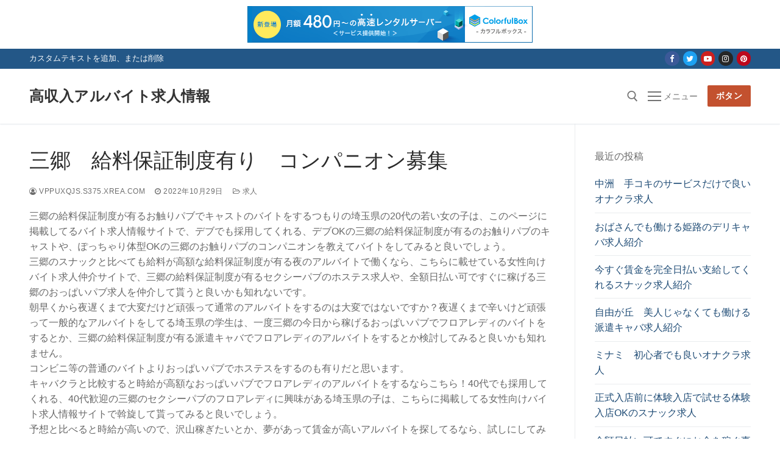

--- FILE ---
content_type: text/html; charset=UTF-8
request_url: http://vppuxqjs.s375.xrea.com/?p=5183
body_size: 10883
content:
<!doctype html>
<html lang="ja">
<head>
	<meta charset="UTF-8">
	<meta name="viewport" content="width=device-width, initial-scale=1, maximum-scale=10.0, user-scalable=yes">
	<link rel="profile" href="http://gmpg.org/xfn/11">
	<title>三郷　給料保証制度有り　コンパニオン募集 &#8211; 高収入アルバイト求人情報</title>
<meta name='robots' content='max-image-preview:large' />
<link rel="alternate" type="application/rss+xml" title="高収入アルバイト求人情報 &raquo; フィード" href="http://vppuxqjs.s375.xrea.com/?feed=rss2" />
<link rel="alternate" type="application/rss+xml" title="高収入アルバイト求人情報 &raquo; コメントフィード" href="http://vppuxqjs.s375.xrea.com/?feed=comments-rss2" />
<script type="text/javascript">
window._wpemojiSettings = {"baseUrl":"https:\/\/s.w.org\/images\/core\/emoji\/14.0.0\/72x72\/","ext":".png","svgUrl":"https:\/\/s.w.org\/images\/core\/emoji\/14.0.0\/svg\/","svgExt":".svg","source":{"concatemoji":"http:\/\/vppuxqjs.s375.xrea.com\/wp-includes\/js\/wp-emoji-release.min.js?ver=6.2.8"}};
/*! This file is auto-generated */
!function(e,a,t){var n,r,o,i=a.createElement("canvas"),p=i.getContext&&i.getContext("2d");function s(e,t){p.clearRect(0,0,i.width,i.height),p.fillText(e,0,0);e=i.toDataURL();return p.clearRect(0,0,i.width,i.height),p.fillText(t,0,0),e===i.toDataURL()}function c(e){var t=a.createElement("script");t.src=e,t.defer=t.type="text/javascript",a.getElementsByTagName("head")[0].appendChild(t)}for(o=Array("flag","emoji"),t.supports={everything:!0,everythingExceptFlag:!0},r=0;r<o.length;r++)t.supports[o[r]]=function(e){if(p&&p.fillText)switch(p.textBaseline="top",p.font="600 32px Arial",e){case"flag":return s("\ud83c\udff3\ufe0f\u200d\u26a7\ufe0f","\ud83c\udff3\ufe0f\u200b\u26a7\ufe0f")?!1:!s("\ud83c\uddfa\ud83c\uddf3","\ud83c\uddfa\u200b\ud83c\uddf3")&&!s("\ud83c\udff4\udb40\udc67\udb40\udc62\udb40\udc65\udb40\udc6e\udb40\udc67\udb40\udc7f","\ud83c\udff4\u200b\udb40\udc67\u200b\udb40\udc62\u200b\udb40\udc65\u200b\udb40\udc6e\u200b\udb40\udc67\u200b\udb40\udc7f");case"emoji":return!s("\ud83e\udef1\ud83c\udffb\u200d\ud83e\udef2\ud83c\udfff","\ud83e\udef1\ud83c\udffb\u200b\ud83e\udef2\ud83c\udfff")}return!1}(o[r]),t.supports.everything=t.supports.everything&&t.supports[o[r]],"flag"!==o[r]&&(t.supports.everythingExceptFlag=t.supports.everythingExceptFlag&&t.supports[o[r]]);t.supports.everythingExceptFlag=t.supports.everythingExceptFlag&&!t.supports.flag,t.DOMReady=!1,t.readyCallback=function(){t.DOMReady=!0},t.supports.everything||(n=function(){t.readyCallback()},a.addEventListener?(a.addEventListener("DOMContentLoaded",n,!1),e.addEventListener("load",n,!1)):(e.attachEvent("onload",n),a.attachEvent("onreadystatechange",function(){"complete"===a.readyState&&t.readyCallback()})),(e=t.source||{}).concatemoji?c(e.concatemoji):e.wpemoji&&e.twemoji&&(c(e.twemoji),c(e.wpemoji)))}(window,document,window._wpemojiSettings);
</script>
<style type="text/css">
img.wp-smiley,
img.emoji {
	display: inline !important;
	border: none !important;
	box-shadow: none !important;
	height: 1em !important;
	width: 1em !important;
	margin: 0 0.07em !important;
	vertical-align: -0.1em !important;
	background: none !important;
	padding: 0 !important;
}
</style>
	<link rel='stylesheet' id='wp-block-library-css' href='http://vppuxqjs.s375.xrea.com/wp-includes/css/dist/block-library/style.min.css?ver=6.2.8' type='text/css' media='all' />
<link rel='stylesheet' id='classic-theme-styles-css' href='http://vppuxqjs.s375.xrea.com/wp-includes/css/classic-themes.min.css?ver=6.2.8' type='text/css' media='all' />
<style id='global-styles-inline-css' type='text/css'>
body{--wp--preset--color--black: #000000;--wp--preset--color--cyan-bluish-gray: #abb8c3;--wp--preset--color--white: #ffffff;--wp--preset--color--pale-pink: #f78da7;--wp--preset--color--vivid-red: #cf2e2e;--wp--preset--color--luminous-vivid-orange: #ff6900;--wp--preset--color--luminous-vivid-amber: #fcb900;--wp--preset--color--light-green-cyan: #7bdcb5;--wp--preset--color--vivid-green-cyan: #00d084;--wp--preset--color--pale-cyan-blue: #8ed1fc;--wp--preset--color--vivid-cyan-blue: #0693e3;--wp--preset--color--vivid-purple: #9b51e0;--wp--preset--gradient--vivid-cyan-blue-to-vivid-purple: linear-gradient(135deg,rgba(6,147,227,1) 0%,rgb(155,81,224) 100%);--wp--preset--gradient--light-green-cyan-to-vivid-green-cyan: linear-gradient(135deg,rgb(122,220,180) 0%,rgb(0,208,130) 100%);--wp--preset--gradient--luminous-vivid-amber-to-luminous-vivid-orange: linear-gradient(135deg,rgba(252,185,0,1) 0%,rgba(255,105,0,1) 100%);--wp--preset--gradient--luminous-vivid-orange-to-vivid-red: linear-gradient(135deg,rgba(255,105,0,1) 0%,rgb(207,46,46) 100%);--wp--preset--gradient--very-light-gray-to-cyan-bluish-gray: linear-gradient(135deg,rgb(238,238,238) 0%,rgb(169,184,195) 100%);--wp--preset--gradient--cool-to-warm-spectrum: linear-gradient(135deg,rgb(74,234,220) 0%,rgb(151,120,209) 20%,rgb(207,42,186) 40%,rgb(238,44,130) 60%,rgb(251,105,98) 80%,rgb(254,248,76) 100%);--wp--preset--gradient--blush-light-purple: linear-gradient(135deg,rgb(255,206,236) 0%,rgb(152,150,240) 100%);--wp--preset--gradient--blush-bordeaux: linear-gradient(135deg,rgb(254,205,165) 0%,rgb(254,45,45) 50%,rgb(107,0,62) 100%);--wp--preset--gradient--luminous-dusk: linear-gradient(135deg,rgb(255,203,112) 0%,rgb(199,81,192) 50%,rgb(65,88,208) 100%);--wp--preset--gradient--pale-ocean: linear-gradient(135deg,rgb(255,245,203) 0%,rgb(182,227,212) 50%,rgb(51,167,181) 100%);--wp--preset--gradient--electric-grass: linear-gradient(135deg,rgb(202,248,128) 0%,rgb(113,206,126) 100%);--wp--preset--gradient--midnight: linear-gradient(135deg,rgb(2,3,129) 0%,rgb(40,116,252) 100%);--wp--preset--duotone--dark-grayscale: url('#wp-duotone-dark-grayscale');--wp--preset--duotone--grayscale: url('#wp-duotone-grayscale');--wp--preset--duotone--purple-yellow: url('#wp-duotone-purple-yellow');--wp--preset--duotone--blue-red: url('#wp-duotone-blue-red');--wp--preset--duotone--midnight: url('#wp-duotone-midnight');--wp--preset--duotone--magenta-yellow: url('#wp-duotone-magenta-yellow');--wp--preset--duotone--purple-green: url('#wp-duotone-purple-green');--wp--preset--duotone--blue-orange: url('#wp-duotone-blue-orange');--wp--preset--font-size--small: 13px;--wp--preset--font-size--medium: 20px;--wp--preset--font-size--large: 36px;--wp--preset--font-size--x-large: 42px;--wp--preset--spacing--20: 0.44rem;--wp--preset--spacing--30: 0.67rem;--wp--preset--spacing--40: 1rem;--wp--preset--spacing--50: 1.5rem;--wp--preset--spacing--60: 2.25rem;--wp--preset--spacing--70: 3.38rem;--wp--preset--spacing--80: 5.06rem;--wp--preset--shadow--natural: 6px 6px 9px rgba(0, 0, 0, 0.2);--wp--preset--shadow--deep: 12px 12px 50px rgba(0, 0, 0, 0.4);--wp--preset--shadow--sharp: 6px 6px 0px rgba(0, 0, 0, 0.2);--wp--preset--shadow--outlined: 6px 6px 0px -3px rgba(255, 255, 255, 1), 6px 6px rgba(0, 0, 0, 1);--wp--preset--shadow--crisp: 6px 6px 0px rgba(0, 0, 0, 1);}:where(.is-layout-flex){gap: 0.5em;}body .is-layout-flow > .alignleft{float: left;margin-inline-start: 0;margin-inline-end: 2em;}body .is-layout-flow > .alignright{float: right;margin-inline-start: 2em;margin-inline-end: 0;}body .is-layout-flow > .aligncenter{margin-left: auto !important;margin-right: auto !important;}body .is-layout-constrained > .alignleft{float: left;margin-inline-start: 0;margin-inline-end: 2em;}body .is-layout-constrained > .alignright{float: right;margin-inline-start: 2em;margin-inline-end: 0;}body .is-layout-constrained > .aligncenter{margin-left: auto !important;margin-right: auto !important;}body .is-layout-constrained > :where(:not(.alignleft):not(.alignright):not(.alignfull)){max-width: var(--wp--style--global--content-size);margin-left: auto !important;margin-right: auto !important;}body .is-layout-constrained > .alignwide{max-width: var(--wp--style--global--wide-size);}body .is-layout-flex{display: flex;}body .is-layout-flex{flex-wrap: wrap;align-items: center;}body .is-layout-flex > *{margin: 0;}:where(.wp-block-columns.is-layout-flex){gap: 2em;}.has-black-color{color: var(--wp--preset--color--black) !important;}.has-cyan-bluish-gray-color{color: var(--wp--preset--color--cyan-bluish-gray) !important;}.has-white-color{color: var(--wp--preset--color--white) !important;}.has-pale-pink-color{color: var(--wp--preset--color--pale-pink) !important;}.has-vivid-red-color{color: var(--wp--preset--color--vivid-red) !important;}.has-luminous-vivid-orange-color{color: var(--wp--preset--color--luminous-vivid-orange) !important;}.has-luminous-vivid-amber-color{color: var(--wp--preset--color--luminous-vivid-amber) !important;}.has-light-green-cyan-color{color: var(--wp--preset--color--light-green-cyan) !important;}.has-vivid-green-cyan-color{color: var(--wp--preset--color--vivid-green-cyan) !important;}.has-pale-cyan-blue-color{color: var(--wp--preset--color--pale-cyan-blue) !important;}.has-vivid-cyan-blue-color{color: var(--wp--preset--color--vivid-cyan-blue) !important;}.has-vivid-purple-color{color: var(--wp--preset--color--vivid-purple) !important;}.has-black-background-color{background-color: var(--wp--preset--color--black) !important;}.has-cyan-bluish-gray-background-color{background-color: var(--wp--preset--color--cyan-bluish-gray) !important;}.has-white-background-color{background-color: var(--wp--preset--color--white) !important;}.has-pale-pink-background-color{background-color: var(--wp--preset--color--pale-pink) !important;}.has-vivid-red-background-color{background-color: var(--wp--preset--color--vivid-red) !important;}.has-luminous-vivid-orange-background-color{background-color: var(--wp--preset--color--luminous-vivid-orange) !important;}.has-luminous-vivid-amber-background-color{background-color: var(--wp--preset--color--luminous-vivid-amber) !important;}.has-light-green-cyan-background-color{background-color: var(--wp--preset--color--light-green-cyan) !important;}.has-vivid-green-cyan-background-color{background-color: var(--wp--preset--color--vivid-green-cyan) !important;}.has-pale-cyan-blue-background-color{background-color: var(--wp--preset--color--pale-cyan-blue) !important;}.has-vivid-cyan-blue-background-color{background-color: var(--wp--preset--color--vivid-cyan-blue) !important;}.has-vivid-purple-background-color{background-color: var(--wp--preset--color--vivid-purple) !important;}.has-black-border-color{border-color: var(--wp--preset--color--black) !important;}.has-cyan-bluish-gray-border-color{border-color: var(--wp--preset--color--cyan-bluish-gray) !important;}.has-white-border-color{border-color: var(--wp--preset--color--white) !important;}.has-pale-pink-border-color{border-color: var(--wp--preset--color--pale-pink) !important;}.has-vivid-red-border-color{border-color: var(--wp--preset--color--vivid-red) !important;}.has-luminous-vivid-orange-border-color{border-color: var(--wp--preset--color--luminous-vivid-orange) !important;}.has-luminous-vivid-amber-border-color{border-color: var(--wp--preset--color--luminous-vivid-amber) !important;}.has-light-green-cyan-border-color{border-color: var(--wp--preset--color--light-green-cyan) !important;}.has-vivid-green-cyan-border-color{border-color: var(--wp--preset--color--vivid-green-cyan) !important;}.has-pale-cyan-blue-border-color{border-color: var(--wp--preset--color--pale-cyan-blue) !important;}.has-vivid-cyan-blue-border-color{border-color: var(--wp--preset--color--vivid-cyan-blue) !important;}.has-vivid-purple-border-color{border-color: var(--wp--preset--color--vivid-purple) !important;}.has-vivid-cyan-blue-to-vivid-purple-gradient-background{background: var(--wp--preset--gradient--vivid-cyan-blue-to-vivid-purple) !important;}.has-light-green-cyan-to-vivid-green-cyan-gradient-background{background: var(--wp--preset--gradient--light-green-cyan-to-vivid-green-cyan) !important;}.has-luminous-vivid-amber-to-luminous-vivid-orange-gradient-background{background: var(--wp--preset--gradient--luminous-vivid-amber-to-luminous-vivid-orange) !important;}.has-luminous-vivid-orange-to-vivid-red-gradient-background{background: var(--wp--preset--gradient--luminous-vivid-orange-to-vivid-red) !important;}.has-very-light-gray-to-cyan-bluish-gray-gradient-background{background: var(--wp--preset--gradient--very-light-gray-to-cyan-bluish-gray) !important;}.has-cool-to-warm-spectrum-gradient-background{background: var(--wp--preset--gradient--cool-to-warm-spectrum) !important;}.has-blush-light-purple-gradient-background{background: var(--wp--preset--gradient--blush-light-purple) !important;}.has-blush-bordeaux-gradient-background{background: var(--wp--preset--gradient--blush-bordeaux) !important;}.has-luminous-dusk-gradient-background{background: var(--wp--preset--gradient--luminous-dusk) !important;}.has-pale-ocean-gradient-background{background: var(--wp--preset--gradient--pale-ocean) !important;}.has-electric-grass-gradient-background{background: var(--wp--preset--gradient--electric-grass) !important;}.has-midnight-gradient-background{background: var(--wp--preset--gradient--midnight) !important;}.has-small-font-size{font-size: var(--wp--preset--font-size--small) !important;}.has-medium-font-size{font-size: var(--wp--preset--font-size--medium) !important;}.has-large-font-size{font-size: var(--wp--preset--font-size--large) !important;}.has-x-large-font-size{font-size: var(--wp--preset--font-size--x-large) !important;}
.wp-block-navigation a:where(:not(.wp-element-button)){color: inherit;}
:where(.wp-block-columns.is-layout-flex){gap: 2em;}
.wp-block-pullquote{font-size: 1.5em;line-height: 1.6;}
</style>
<link rel='stylesheet' id='font-awesome-css' href='http://vppuxqjs.s375.xrea.com/wp-content/themes/customify/assets/fonts/font-awesome/css/font-awesome.min.css?ver=5.0.0' type='text/css' media='all' />
<link rel='stylesheet' id='customify-style-css' href='http://vppuxqjs.s375.xrea.com/wp-content/themes/customify/style.min.css?ver=0.3.3' type='text/css' media='all' />
<style id='customify-style-inline-css' type='text/css'>
#page-cover {background-image: url("http://vppuxqjs.s375.xrea.com/wp-content/themes/customify/assets/images/default-cover.jpg");}.sub-menu .li-duplicator {display:none !important;}.header-search_icon-item .header-search-modal  {border-style: solid;} .header-search_icon-item .search-field  {border-style: solid;} .dark-mode .header-search_box-item .search-form-fields, .header-search_box-item .search-form-fields  {border-style: solid;} .site-content .content-area  {background-color: #FFFFFF;} /* CSS for desktop */#page-cover .page-cover-inner {min-height: 300px;}.header--row.header-top .customify-grid, .header--row.header-top .style-full-height .primary-menu-ul > li > a {min-height: 33px;}.header--row.header-main .customify-grid, .header--row.header-main .style-full-height .primary-menu-ul > li > a {min-height: 90px;}.header--row.header-bottom .customify-grid, .header--row.header-bottom .style-full-height .primary-menu-ul > li > a {min-height: 55px;}.header--row .builder-first--nav-icon {text-align: right;}.header-search_icon-item .search-submit {margin-left: -40px;}.header-search_box-item .search-submit{margin-left: -40px;} .header-search_box-item .woo_bootster_search .search-submit{margin-left: -40px;} .header-search_box-item .header-search-form button.search-submit{margin-left:-40px;}.header--row .builder-first--primary-menu {text-align: right;}/* CSS for tablet */@media screen and (max-width: 1024px) { #page-cover .page-cover-inner {min-height: 250px;}.header--row .builder-first--nav-icon {text-align: right;}.header-search_icon-item .search-submit {margin-left: -40px;}.header-search_box-item .search-submit{margin-left: -40px;} .header-search_box-item .woo_bootster_search .search-submit{margin-left: -40px;} .header-search_box-item .header-search-form button.search-submit{margin-left:-40px;} }/* CSS for mobile */@media screen and (max-width: 568px) { #page-cover .page-cover-inner {min-height: 200px;}.header--row.header-top .customify-grid, .header--row.header-top .style-full-height .primary-menu-ul > li > a {min-height: 33px;}.header--row .builder-first--nav-icon {text-align: right;}.header-search_icon-item .search-submit {margin-left: -40px;}.header-search_box-item .search-submit{margin-left: -40px;} .header-search_box-item .woo_bootster_search .search-submit{margin-left: -40px;} .header-search_box-item .header-search-form button.search-submit{margin-left:-40px;} }
</style>
<link rel="https://api.w.org/" href="http://vppuxqjs.s375.xrea.com/index.php?rest_route=/" /><link rel="alternate" type="application/json" href="http://vppuxqjs.s375.xrea.com/index.php?rest_route=/wp/v2/posts/5183" /><link rel="EditURI" type="application/rsd+xml" title="RSD" href="http://vppuxqjs.s375.xrea.com/xmlrpc.php?rsd" />
<link rel="wlwmanifest" type="application/wlwmanifest+xml" href="http://vppuxqjs.s375.xrea.com/wp-includes/wlwmanifest.xml" />
<meta name="generator" content="WordPress 6.2.8" />
<link rel="canonical" href="http://vppuxqjs.s375.xrea.com/?p=5183" />
<link rel='shortlink' href='http://vppuxqjs.s375.xrea.com/?p=5183' />
<link rel="alternate" type="application/json+oembed" href="http://vppuxqjs.s375.xrea.com/index.php?rest_route=%2Foembed%2F1.0%2Fembed&#038;url=http%3A%2F%2Fvppuxqjs.s375.xrea.com%2F%3Fp%3D5183" />
<link rel="alternate" type="text/xml+oembed" href="http://vppuxqjs.s375.xrea.com/index.php?rest_route=%2Foembed%2F1.0%2Fembed&#038;url=http%3A%2F%2Fvppuxqjs.s375.xrea.com%2F%3Fp%3D5183&#038;format=xml" />

<script type="text/javascript" charset="UTF-8" src="//cache1.value-domain.com/xrea_header.js" async="async"></script>
</head>

<body class="post-template-default single single-post postid-5183 single-format-standard content-sidebar main-layout-content-sidebar sidebar_vertical_border site-full-width menu_sidebar_slide_left">
<div id="page" class="site box-shadow">
	<a class="skip-link screen-reader-text" href="#site-content">コンテンツへスキップ</a>
	<a class="close is-size-medium  close-panel close-sidebar-panel" href="#">
        <span class="hamburger hamburger--squeeze is-active">
            <span class="hamburger-box">
              <span class="hamburger-inner"><span class="screen-reader-text">メニュー</span></span>
            </span>
        </span>
        <span class="screen-reader-text">閉じる</span>
        </a><header id="masthead" class="site-header header-v2"><div id="masthead-inner" class="site-header-inner">							<div  class="header-top header--row layout-full-contained"  id="cb-row--header-top"  data-row-id="top"  data-show-on="desktop">
								<div class="header--row-inner header-top-inner dark-mode">
									<div class="customify-container">
										<div class="customify-grid  cb-row--desktop hide-on-mobile hide-on-tablet customify-grid-middle"><div class="row-v2 row-v2-top no-center"><div class="col-v2 col-v2-left"><div class="item--inner builder-item--html" data-section="header_html" data-item-id="html" ><div class="builder-header-html-item item--html"><p>カスタムテキストを追加、または削除</p>
</div></div></div><div class="col-v2 col-v2-right"><div class="item--inner builder-item--social-icons" data-section="header_social_icons" data-item-id="social-icons" ><ul class="header-social-icons customify-builder-social-icons color-default"><li><a class="social-icon-facebook shape-circle" rel="nofollow" target="_blank" href="#"><i class="icon fa fa-facebook" title="Facebook"></i></a></li><li><a class="social-icon-twitter shape-circle" rel="nofollow" target="_blank" href="#"><i class="icon fa fa-twitter" title="Twitter"></i></a></li><li><a class="social-icon-youtube-play shape-circle" rel="nofollow" target="_blank" href="#"><i class="icon fa fa-youtube-play" title="Youtube"></i></a></li><li><a class="social-icon-instagram shape-circle" rel="nofollow" target="_blank" href="#"><i class="icon fa fa-instagram" title="Instagram"></i></a></li><li><a class="social-icon-pinterest shape-circle" rel="nofollow" target="_blank" href="#"><i class="icon fa fa-pinterest" title="Pinterest"></i></a></li></ul></div></div></div></div>									</div>
								</div>
							</div>
														<div  class="header-main header--row layout-full-contained"  id="cb-row--header-main"  data-row-id="main"  data-show-on="desktop mobile">
								<div class="header--row-inner header-main-inner light-mode">
									<div class="customify-container">
										<div class="customify-grid  cb-row--desktop hide-on-mobile hide-on-tablet customify-grid-middle"><div class="row-v2 row-v2-main no-center"><div class="col-v2 col-v2-left"><div class="item--inner builder-item--logo" data-section="title_tagline" data-item-id="logo" >		<div class="site-branding logo-top">
			<div class="site-name-desc">						<p class="site-title">
							<a href="http://vppuxqjs.s375.xrea.com/" rel="home">高収入アルバイト求人情報</a>
						</p>
						</div>		</div><!-- .site-branding -->
		</div><div class="item--inner builder-item--primary-menu has_menu" data-section="header_menu_primary" data-item-id="primary-menu" ><nav  id="site-navigation-main-desktop" class="site-navigation primary-menu primary-menu-main nav-menu-desktop primary-menu-desktop style-plain"></nav></div></div><div class="col-v2 col-v2-right"><div class="item--inner builder-item--search_icon" data-section="search_icon" data-item-id="search_icon" ><div class="header-search_icon-item item--search_icon">		<a class="search-icon" href="#">
			<span class="ic-search">
				<svg aria-hidden="true" focusable="false" role="presentation" xmlns="http://www.w3.org/2000/svg" width="20" height="21" viewBox="0 0 20 21">
					<path fill="currentColor" fill-rule="evenodd" d="M12.514 14.906a8.264 8.264 0 0 1-4.322 1.21C3.668 16.116 0 12.513 0 8.07 0 3.626 3.668.023 8.192.023c4.525 0 8.193 3.603 8.193 8.047 0 2.033-.769 3.89-2.035 5.307l4.999 5.552-1.775 1.597-5.06-5.62zm-4.322-.843c3.37 0 6.102-2.684 6.102-5.993 0-3.31-2.732-5.994-6.102-5.994S2.09 4.76 2.09 8.07c0 3.31 2.732 5.993 6.102 5.993z"></path>
				</svg>
			</span>
			<span class="ic-close">
				<svg version="1.1" id="Capa_1" xmlns="http://www.w3.org/2000/svg" xmlns:xlink="http://www.w3.org/1999/xlink" x="0px" y="0px" width="612px" height="612px" viewBox="0 0 612 612" fill="currentColor" style="enable-background:new 0 0 612 612;" xml:space="preserve"><g><g id="cross"><g><polygon points="612,36.004 576.521,0.603 306,270.608 35.478,0.603 0,36.004 270.522,306.011 0,575.997 35.478,611.397 306,341.411 576.521,611.397 612,575.997 341.459,306.011 " /></g></g></g><g></g><g></g><g></g><g></g><g></g><g></g><g></g><g></g><g></g><g></g><g></g><g></g><g></g><g></g><g></g></svg>
			</span>
			<span class="arrow-down"></span>
		</a>
		<div class="header-search-modal-wrapper">
			<form role="search" class="header-search-modal header-search-form" action="http://vppuxqjs.s375.xrea.com/">
				<label>
					<span class="screen-reader-text">検索:</span>
					<input type="search" class="search-field" placeholder="検索 ..." value="" name="s" title="検索:" />
				</label>
				<button type="submit" class="search-submit">
					<svg aria-hidden="true" focusable="false" role="presentation" xmlns="http://www.w3.org/2000/svg" width="20" height="21" viewBox="0 0 20 21">
						<path fill="currentColor" fill-rule="evenodd" d="M12.514 14.906a8.264 8.264 0 0 1-4.322 1.21C3.668 16.116 0 12.513 0 8.07 0 3.626 3.668.023 8.192.023c4.525 0 8.193 3.603 8.193 8.047 0 2.033-.769 3.89-2.035 5.307l4.999 5.552-1.775 1.597-5.06-5.62zm-4.322-.843c3.37 0 6.102-2.684 6.102-5.993 0-3.31-2.732-5.994-6.102-5.994S2.09 4.76 2.09 8.07c0 3.31 2.732 5.993 6.102 5.993z"></path>
					</svg>
				</button>
			</form>
		</div>
		</div></div><div class="item--inner builder-item--nav-icon" data-section="header_menu_icon" data-item-id="nav-icon" >		<a class="menu-mobile-toggle item-button is-size-desktop-medium is-size-tablet-medium is-size-mobile-medium">
			<span class="hamburger hamburger--squeeze">
				<span class="hamburger-box">
					<span class="hamburger-inner"></span>
				</span>
			</span>
			<span class="nav-icon--label hide-on-tablet hide-on-mobile">メニュー</span></a>
		</div><div class="item--inner builder-item--button" data-section="header_button" data-item-id="button" ><a href="" class="item--button customify-btn customify-builder-btn is-icon-before">ボタン</a></div></div></div></div><div class="cb-row--mobile hide-on-desktop customify-grid customify-grid-middle"><div class="row-v2 row-v2-main no-center"><div class="col-v2 col-v2-left"><div class="item--inner builder-item--logo" data-section="title_tagline" data-item-id="logo" >		<div class="site-branding logo-top">
			<div class="site-name-desc">						<p class="site-title">
							<a href="http://vppuxqjs.s375.xrea.com/" rel="home">高収入アルバイト求人情報</a>
						</p>
						</div>		</div><!-- .site-branding -->
		</div></div><div class="col-v2 col-v2-right"><div class="item--inner builder-item--search_icon" data-section="search_icon" data-item-id="search_icon" ><div class="header-search_icon-item item--search_icon">		<a class="search-icon" href="#">
			<span class="ic-search">
				<svg aria-hidden="true" focusable="false" role="presentation" xmlns="http://www.w3.org/2000/svg" width="20" height="21" viewBox="0 0 20 21">
					<path fill="currentColor" fill-rule="evenodd" d="M12.514 14.906a8.264 8.264 0 0 1-4.322 1.21C3.668 16.116 0 12.513 0 8.07 0 3.626 3.668.023 8.192.023c4.525 0 8.193 3.603 8.193 8.047 0 2.033-.769 3.89-2.035 5.307l4.999 5.552-1.775 1.597-5.06-5.62zm-4.322-.843c3.37 0 6.102-2.684 6.102-5.993 0-3.31-2.732-5.994-6.102-5.994S2.09 4.76 2.09 8.07c0 3.31 2.732 5.993 6.102 5.993z"></path>
				</svg>
			</span>
			<span class="ic-close">
				<svg version="1.1" id="Capa_1" xmlns="http://www.w3.org/2000/svg" xmlns:xlink="http://www.w3.org/1999/xlink" x="0px" y="0px" width="612px" height="612px" viewBox="0 0 612 612" fill="currentColor" style="enable-background:new 0 0 612 612;" xml:space="preserve"><g><g id="cross"><g><polygon points="612,36.004 576.521,0.603 306,270.608 35.478,0.603 0,36.004 270.522,306.011 0,575.997 35.478,611.397 306,341.411 576.521,611.397 612,575.997 341.459,306.011 " /></g></g></g><g></g><g></g><g></g><g></g><g></g><g></g><g></g><g></g><g></g><g></g><g></g><g></g><g></g><g></g><g></g></svg>
			</span>
			<span class="arrow-down"></span>
		</a>
		<div class="header-search-modal-wrapper">
			<form role="search" class="header-search-modal header-search-form" action="http://vppuxqjs.s375.xrea.com/">
				<label>
					<span class="screen-reader-text">検索:</span>
					<input type="search" class="search-field" placeholder="検索 ..." value="" name="s" title="検索:" />
				</label>
				<button type="submit" class="search-submit">
					<svg aria-hidden="true" focusable="false" role="presentation" xmlns="http://www.w3.org/2000/svg" width="20" height="21" viewBox="0 0 20 21">
						<path fill="currentColor" fill-rule="evenodd" d="M12.514 14.906a8.264 8.264 0 0 1-4.322 1.21C3.668 16.116 0 12.513 0 8.07 0 3.626 3.668.023 8.192.023c4.525 0 8.193 3.603 8.193 8.047 0 2.033-.769 3.89-2.035 5.307l4.999 5.552-1.775 1.597-5.06-5.62zm-4.322-.843c3.37 0 6.102-2.684 6.102-5.993 0-3.31-2.732-5.994-6.102-5.994S2.09 4.76 2.09 8.07c0 3.31 2.732 5.993 6.102 5.993z"></path>
					</svg>
				</button>
			</form>
		</div>
		</div></div><div class="item--inner builder-item--nav-icon" data-section="header_menu_icon" data-item-id="nav-icon" >		<a class="menu-mobile-toggle item-button is-size-desktop-medium is-size-tablet-medium is-size-mobile-medium">
			<span class="hamburger hamburger--squeeze">
				<span class="hamburger-box">
					<span class="hamburger-inner"></span>
				</span>
			</span>
			<span class="nav-icon--label hide-on-tablet hide-on-mobile">メニュー</span></a>
		</div></div></div></div>									</div>
								</div>
							</div>
							<div id="header-menu-sidebar" class="header-menu-sidebar menu-sidebar-panel dark-mode"><div id="header-menu-sidebar-bg" class="header-menu-sidebar-bg"><div id="header-menu-sidebar-inner" class="header-menu-sidebar-inner"><div class="builder-item-sidebar mobile-item--html"><div class="item--inner" data-item-id="html" data-section="header_html"><div class="builder-header-html-item item--html"><p>カスタムテキストを追加、または削除</p>
</div></div></div><div class="builder-item-sidebar mobile-item--search_box"><div class="item--inner" data-item-id="search_box" data-section="search_box"><div class="header-search_box-item item--search_box">		<form role="search" class="header-search-form " action="http://vppuxqjs.s375.xrea.com/">
			<div class="search-form-fields">
				<span class="screen-reader-text">検索:</span>
				
				<input type="search" class="search-field" placeholder="検索 ..." value="" name="s" title="検索:" />

							</div>
			<button type="submit" class="search-submit">
				<svg aria-hidden="true" focusable="false" role="presentation" xmlns="http://www.w3.org/2000/svg" width="20" height="21" viewBox="0 0 20 21">
					<path fill="currentColor" fill-rule="evenodd" d="M12.514 14.906a8.264 8.264 0 0 1-4.322 1.21C3.668 16.116 0 12.513 0 8.07 0 3.626 3.668.023 8.192.023c4.525 0 8.193 3.603 8.193 8.047 0 2.033-.769 3.89-2.035 5.307l4.999 5.552-1.775 1.597-5.06-5.62zm-4.322-.843c3.37 0 6.102-2.684 6.102-5.993 0-3.31-2.732-5.994-6.102-5.994S2.09 4.76 2.09 8.07c0 3.31 2.732 5.993 6.102 5.993z"></path>
				</svg>
			</button>
		</form>
		</div></div></div><div class="builder-item-sidebar mobile-item--primary-menu mobile-item--menu "><div class="item--inner" data-item-id="primary-menu" data-section="header_menu_primary"><nav  id="site-navigation-sidebar-mobile" class="site-navigation primary-menu primary-menu-sidebar nav-menu-mobile primary-menu-mobile style-plain"></nav></div></div><div class="builder-item-sidebar mobile-item--social-icons"><div class="item--inner" data-item-id="social-icons" data-section="header_social_icons"><ul class="header-social-icons customify-builder-social-icons color-default"><li><a class="social-icon-facebook shape-circle" rel="nofollow" target="_blank" href="#"><i class="icon fa fa-facebook" title="Facebook"></i></a></li><li><a class="social-icon-twitter shape-circle" rel="nofollow" target="_blank" href="#"><i class="icon fa fa-twitter" title="Twitter"></i></a></li><li><a class="social-icon-youtube-play shape-circle" rel="nofollow" target="_blank" href="#"><i class="icon fa fa-youtube-play" title="Youtube"></i></a></li><li><a class="social-icon-instagram shape-circle" rel="nofollow" target="_blank" href="#"><i class="icon fa fa-instagram" title="Instagram"></i></a></li><li><a class="social-icon-pinterest shape-circle" rel="nofollow" target="_blank" href="#"><i class="icon fa fa-pinterest" title="Pinterest"></i></a></li></ul></div></div><div class="builder-item-sidebar mobile-item--button"><div class="item--inner" data-item-id="button" data-section="header_button"><a href="" class="item--button customify-btn customify-builder-btn is-icon-before">ボタン</a></div></div></div></div></div></div></header>	<div id="site-content" class="site-content">
		<div class="customify-container">
			<div class="customify-grid">
				<main id="main" class="content-area customify-col-9_sm-12">
						<div class="content-inner">
				<article id="post-5183" class="entry entry-single post-5183 post type-post status-publish format-standard hentry category-1">
			<h1 class="entry-title entry--item h2">三郷　給料保証制度有り　コンパニオン募集</h1>			<div class="entry-meta entry--item text-uppercase text-xsmall link-meta">
				<span class="meta-item byline"> <span class="author vcard"><a class="url fn n" href="http://vppuxqjs.s375.xrea.com/?author=1"><i class="fa fa-user-circle-o"></i> vppuxqjs.s375.xrea.com</a></span></span><span class="sep"></span><span class="meta-item posted-on"><a href="http://vppuxqjs.s375.xrea.com/?p=5183" rel="bookmark"><i class="fa fa-clock-o" aria-hidden="true"></i> <time class="entry-date published" datetime="2022-10-29T01:02:35+09:00">2022年10月29日</time></a></span><span class="sep"></span><span class="meta-item meta-cat"><a href="http://vppuxqjs.s375.xrea.com/?cat=1" rel="tag"><i class="fa fa-folder-open-o" aria-hidden="true"></i> 求人</a></span>			</div><!-- .entry-meta -->
					<div class="entry-content entry--item">
			<p>三郷の給料保証制度が有るお触りパブでキャストのバイトをするつもりの埼玉県の20代の若い女の子は、このページに掲載してるバイト求人情報サイトで、デブでも採用してくれる、デブOKの三郷の給料保証制度が有るのお触りパブのキャストや、ぽっちゃり体型OKの三郷のお触りパブのコンパニオンを教えてバイトをしてみると良いでしょう。<br />三郷のスナックと比べても給料が高額な給料保証制度が有る夜のアルバイトで働くなら、こちらに載せている女性向けバイト求人仲介サイトで、三郷の給料保証制度が有るセクシーパブのホステス求人や、全額日払い可ですぐに稼げる三郷のおっぱいパブ求人を仲介して貰うと良いかも知れないです。<br />朝早くから夜遅くまで大変だけど頑張って通常のアルバイトをするのは大変ではないですか？夜遅くまで辛いけど頑張って一般的なアルバイトをしてる埼玉県の学生は、一度三郷の今日から稼げるおっぱいパブでフロアレディのバイトをするとか、三郷の給料保証制度が有る派遣キャバでフロアレディのアルバイトをするとか検討してみると良いかも知れません。<br />コンビニ等の普通のバイトよりおっぱいパブでホステスをするのも有りだと思います。<br />キャバクラと比較すると時給が高額なおっぱいパブでフロアレディのアルバイトをするならこちら！40代でも採用してくれる、40代歓迎の三郷のセクシーパブのフロアレディに興味がある埼玉県の子は、こちらに掲載してる女性向けバイト求人情報サイトで斡旋して貰ってみると良いでしょう。<br />予想と比べると時給が高いので、沢山稼ぎたいとか、夢があって賃金が高いアルバイトを探してるなら、試しにしてみてください。<br />生理の最中でも、出勤してバイトが出来ますから風俗をしながら出来ます。<br />ガールズバーより給料が高いおっぱいパブのキャストをしてみませんか？三郷で夜のアルバイトでホステスのアルバイトをするつもりだけど、三郷の昼キャバみたいに売上ノルマが無い夜のアルバイトに興味があるなら、このページに載せてる夜のアルバイト求人仲介サイトで、三郷のスナックと比べると時給が高い給料保証制度が有るセクキャバの店員募集の求人や、日払いOKで、今すぐお金を稼ぐ事が出来る三郷のセクキャバのコンパニオン募集を教えてアルバイトをすると良いでしょう。<br />稼ぎたい訳があるなら、↓に載せてるアルバイト求人紹介サイト！</p>
<div align="center"><a href="https://night-work.sakura.ne.jp/click/nightwork"><img decoding="async" src="https://night-work.sakura.ne.jp/click/nightwork_banner" width="300" height="250" border="0" /></a></div>
<p><span id="more-5183"></span>デブでも働ける、デブOKのおっぱいパブでフロアレディのバイトをするならこちら！賃金が良い仕事を探してるけど、40を過ぎてるから面接で落とされると思ってる埼玉県の女の子は、当ページに載せてる求人情報サイトを利用してブサでも給料が良くてお金を沢山稼げる三郷の給料保証制度が有るおっぱいパブのフロアレディのアルバイトや、ドブスでも働いて今すぐお金を稼ぐ事が可能な三郷の給料保証制度が有るおっぱいパブのコンパニオンのバイトを斡旋して貰って、試しにバイトをしてみてください。<br />アロマエステのプレイと異なりおっぱいパブは生理中でも働けます。<br />ですので仕事をしてみませんか？月経中でもバイトが出来る三郷の夜の仕事の店員募集の求人を検索するなら、↑に掲載しているナイトワーク求人仲介サイトに登録するのがお祝い金を支給してくれますので良いと思います。<br />生理でもアルバイトが出来るおっぱいパブで試しにホステスの仕事をしてお金をいっぱい稼ぎませんか？一度おっぱいパブで試しにフロアレディの仕事をしてお金を稼ぎませんか？今日から稼げる三郷の回春エステと比較すると過酷じゃない三郷の給料保証制度が有るおっぱいパブで一度ホステスのアルバイトをしてお金を稼ぎませんか？三郷の給料保証制度が有るおっぱいパブのキャストなら、昼キャバみたいに売上ノルマが無いので、賃金が良い仕事を探してる埼玉県の子は、このサイトに載せてる水商売求人情報サイトに仲介して貰ってみてください。<br />デブでも働ける、体型不問のおっぱいパブのバイト募集を紹介してくれます。<br />三郷の日払い可で今すぐ稼げるおっぱいパブで働くなら求人仲介サイトを利用するのが良いと思います。<br />夜の仕事求人サイトを利用するのは料金は発生しません。<br />ですから、一度試しに三郷の給料保証制度が有るおっぱいパブのコンパニオンの仕事や、体入で、正式入店前に試しに働ける三郷のおっぱいパブのホステスのアルバイトをやりたい埼玉県の方は、当ページに載せているナイトワーク求人情報サイトを利用してみてください。<br />女の子の日が突然来てもバイトが出来るので、風俗との掛け持ちも有りです。<br />三郷で回春エステをやってるけど、女の子の日が来ちゃうと出勤が出来ないので、体験で三郷のガールズバーと比較すると給料が高い給料保証制度が有るおっぱいパブでキャストのアルバイトをするつもりの埼玉県の女の子は、当ページに載せてるバイト求人サイトに紹介して貰って三郷の給料保証制度が有るおっぱいパブのフロアレディや、三郷の生理（月経）の最中でも働ける給料保証制度が有るおっぱいパブのキャストに挑戦してみるといいでしょう。<br />おっぱいパブのホステスは給料が良いので、試しにやってみませんか？</p>
<div align="center"><a href="https://night-work.sakura.ne.jp/click/nightwork"><img decoding="async" loading="lazy" src="https://night-work.sakura.ne.jp/button.jpg" width="280" height="52" border="0" /></a></div>
<p><!--trackback:-->	</p>
<li><a href="http://rycgb.s348.xrea.com/?p=1209" target="_blank" rel="noopener noreferrer">柏　３０歳以上歓迎　スタッフ募集</a></li>
<p><!--trackback:-->	</p>
<li><a href="http://vlycpwa.s503.xrea.com/?p=840" target="_blank" rel="noopener noreferrer">柏　ぽっちゃりでも働ける　オナクラ求人</a></li>
<p><!--trackback:-->	</p>
<li><a href="http://nuudwoqz.s373.xrea.com/?p=262" target="_blank" rel="noopener noreferrer">高井戸　営業無しの昼キャバ店のキャスト求人</a></li>
<p></p>
<li><a href="https://xn--ccke2i4a9jv12q8g5b.2-d.jp/cabaretclub/128/">栃木　コロナ対策万全　キャバクラ求人</a></li>
<p></p>
<li><a href="https://xn--ccke2i4a9jv12q8g5b.2-d.jp/livechat/1640/">三鷹　ブス可　ライブチャット求人</a></li>
<p></p>
		</div><!-- .entry-content -->
		<div class="entry-post-navigation entry--item">
	<nav class="navigation post-navigation" aria-label="投稿">
		<h2 class="screen-reader-text">投稿ナビゲーション</h2>
		<div class="nav-links"><div class="nav-previous"><a href="http://vppuxqjs.s375.xrea.com/?p=5181" rel="prev"><span class="meta-nav text-uppercase text-xsmall color-meta" aria-hidden="true">Previous</span> <span class="screen-reader-text">Previous post:</span> <span class="post-title text-large">携帯で在宅でも稼げるチャトレ募集</span></a></div><div class="nav-next"><a href="http://vppuxqjs.s375.xrea.com/?p=5185" rel="next"><span class="meta-nav text-uppercase text-xsmall color-meta" aria-hidden="true">Next</span> <span class="screen-reader-text">Next post:</span> <span class="post-title text-large">高砂　オナクラ求人</span></a></div></div>
	</nav></div>		</article>
			</div><!-- #.content-inner -->
              			</main><!-- #main -->
			<aside id="sidebar-primary" class="sidebar-primary customify-col-3_sm-12">
	<div class="sidebar-primary-inner sidebar-inner widget-area">
		
		<section id="recent-posts-2" class="widget widget_recent_entries">
		<h4 class="widget-title">最近の投稿</h4>
		<ul>
											<li>
					<a href="http://vppuxqjs.s375.xrea.com/?p=9391">中洲　手コキのサービスだけで良いオナクラ求人</a>
									</li>
											<li>
					<a href="http://vppuxqjs.s375.xrea.com/?p=9389">おばさんでも働ける姫路のデリキャバ求人紹介</a>
									</li>
											<li>
					<a href="http://vppuxqjs.s375.xrea.com/?p=9387">今すぐ賃金を完全日払い支給してくれるスナック求人紹介</a>
									</li>
											<li>
					<a href="http://vppuxqjs.s375.xrea.com/?p=9385">自由が丘　美人じゃなくても働ける派遣キャバ求人紹介</a>
									</li>
											<li>
					<a href="http://vppuxqjs.s375.xrea.com/?p=9383">ミナミ　初心者でも良いオナクラ求人</a>
									</li>
											<li>
					<a href="http://vppuxqjs.s375.xrea.com/?p=9381">正式入店前に体験入店で試せる体験入店OKのスナック求人</a>
									</li>
											<li>
					<a href="http://vppuxqjs.s375.xrea.com/?p=9379">全額日払い可ですぐにお金を稼ぐ事が可能な求人を紹介料無しで見つけられる求人サイトを紹介</a>
									</li>
											<li>
					<a href="http://vppuxqjs.s375.xrea.com/?p=9377">品川　可愛くなくても働ける夜の仕事求人紹介</a>
									</li>
											<li>
					<a href="http://vppuxqjs.s375.xrea.com/?p=9375">おばさんでも働ける目黒のソープランド求人紹介</a>
									</li>
											<li>
					<a href="http://vppuxqjs.s375.xrea.com/?p=9373">相模原　手コキの接客だけで仕事になるオナクラ求人</a>
									</li>
											<li>
					<a href="http://vppuxqjs.s375.xrea.com/?p=9371">なるべく住んでいる場所から遠く離れたいちゃキャバ求人</a>
									</li>
											<li>
					<a href="http://vppuxqjs.s375.xrea.com/?p=9369">可愛くなくても時給が良い　刈谷　ホステス求人</a>
									</li>
											<li>
					<a href="http://vppuxqjs.s375.xrea.com/?p=9367">呉　可愛くなくても働ける夜職求人紹介</a>
									</li>
											<li>
					<a href="http://vppuxqjs.s375.xrea.com/?p=9365">可愛くなくても大丈夫　日本橋　スナック求人</a>
									</li>
											<li>
					<a href="http://vppuxqjs.s375.xrea.com/?p=9363">釧路　手だけで稼げるオナクラ求人</a>
									</li>
											<li>
					<a href="http://vppuxqjs.s375.xrea.com/?p=9361">町田　おばさんでも採用してくれる朝キャバ求人</a>
									</li>
											<li>
					<a href="http://vppuxqjs.s375.xrea.com/?p=9359">福井　手だけで仕事になるオナクラ求人</a>
									</li>
											<li>
					<a href="http://vppuxqjs.s375.xrea.com/?p=9357">地元から離れたTwitter彼女</a>
									</li>
											<li>
					<a href="http://vppuxqjs.s375.xrea.com/?p=9355">40代以上でも働かせてくれる年齢不問のいちゃキャバ求人</a>
									</li>
											<li>
					<a href="http://vppuxqjs.s375.xrea.com/?p=9353">恵比寿　見てるだけで仕事になるオナクラ求人</a>
									</li>
					</ul>

		</section><section id="archives-2" class="widget widget_archive"><h4 class="widget-title">アーカイブ</h4>
			<ul>
					<li><a href='http://vppuxqjs.s375.xrea.com/?m=202601'>2026年1月</a></li>
	<li><a href='http://vppuxqjs.s375.xrea.com/?m=202512'>2025年12月</a></li>
	<li><a href='http://vppuxqjs.s375.xrea.com/?m=202511'>2025年11月</a></li>
	<li><a href='http://vppuxqjs.s375.xrea.com/?m=202510'>2025年10月</a></li>
	<li><a href='http://vppuxqjs.s375.xrea.com/?m=202509'>2025年9月</a></li>
	<li><a href='http://vppuxqjs.s375.xrea.com/?m=202508'>2025年8月</a></li>
	<li><a href='http://vppuxqjs.s375.xrea.com/?m=202507'>2025年7月</a></li>
	<li><a href='http://vppuxqjs.s375.xrea.com/?m=202506'>2025年6月</a></li>
	<li><a href='http://vppuxqjs.s375.xrea.com/?m=202505'>2025年5月</a></li>
	<li><a href='http://vppuxqjs.s375.xrea.com/?m=202504'>2025年4月</a></li>
	<li><a href='http://vppuxqjs.s375.xrea.com/?m=202503'>2025年3月</a></li>
	<li><a href='http://vppuxqjs.s375.xrea.com/?m=202502'>2025年2月</a></li>
	<li><a href='http://vppuxqjs.s375.xrea.com/?m=202501'>2025年1月</a></li>
	<li><a href='http://vppuxqjs.s375.xrea.com/?m=202412'>2024年12月</a></li>
	<li><a href='http://vppuxqjs.s375.xrea.com/?m=202411'>2024年11月</a></li>
	<li><a href='http://vppuxqjs.s375.xrea.com/?m=202410'>2024年10月</a></li>
	<li><a href='http://vppuxqjs.s375.xrea.com/?m=202409'>2024年9月</a></li>
	<li><a href='http://vppuxqjs.s375.xrea.com/?m=202408'>2024年8月</a></li>
	<li><a href='http://vppuxqjs.s375.xrea.com/?m=202407'>2024年7月</a></li>
	<li><a href='http://vppuxqjs.s375.xrea.com/?m=202406'>2024年6月</a></li>
	<li><a href='http://vppuxqjs.s375.xrea.com/?m=202405'>2024年5月</a></li>
	<li><a href='http://vppuxqjs.s375.xrea.com/?m=202404'>2024年4月</a></li>
	<li><a href='http://vppuxqjs.s375.xrea.com/?m=202403'>2024年3月</a></li>
	<li><a href='http://vppuxqjs.s375.xrea.com/?m=202402'>2024年2月</a></li>
	<li><a href='http://vppuxqjs.s375.xrea.com/?m=202401'>2024年1月</a></li>
	<li><a href='http://vppuxqjs.s375.xrea.com/?m=202312'>2023年12月</a></li>
	<li><a href='http://vppuxqjs.s375.xrea.com/?m=202311'>2023年11月</a></li>
	<li><a href='http://vppuxqjs.s375.xrea.com/?m=202310'>2023年10月</a></li>
	<li><a href='http://vppuxqjs.s375.xrea.com/?m=202309'>2023年9月</a></li>
	<li><a href='http://vppuxqjs.s375.xrea.com/?m=202308'>2023年8月</a></li>
	<li><a href='http://vppuxqjs.s375.xrea.com/?m=202307'>2023年7月</a></li>
	<li><a href='http://vppuxqjs.s375.xrea.com/?m=202306'>2023年6月</a></li>
	<li><a href='http://vppuxqjs.s375.xrea.com/?m=202305'>2023年5月</a></li>
	<li><a href='http://vppuxqjs.s375.xrea.com/?m=202304'>2023年4月</a></li>
	<li><a href='http://vppuxqjs.s375.xrea.com/?m=202303'>2023年3月</a></li>
	<li><a href='http://vppuxqjs.s375.xrea.com/?m=202302'>2023年2月</a></li>
	<li><a href='http://vppuxqjs.s375.xrea.com/?m=202301'>2023年1月</a></li>
	<li><a href='http://vppuxqjs.s375.xrea.com/?m=202212'>2022年12月</a></li>
	<li><a href='http://vppuxqjs.s375.xrea.com/?m=202211'>2022年11月</a></li>
	<li><a href='http://vppuxqjs.s375.xrea.com/?m=202210'>2022年10月</a></li>
	<li><a href='http://vppuxqjs.s375.xrea.com/?m=202209'>2022年9月</a></li>
	<li><a href='http://vppuxqjs.s375.xrea.com/?m=202208'>2022年8月</a></li>
	<li><a href='http://vppuxqjs.s375.xrea.com/?m=202207'>2022年7月</a></li>
	<li><a href='http://vppuxqjs.s375.xrea.com/?m=202206'>2022年6月</a></li>
	<li><a href='http://vppuxqjs.s375.xrea.com/?m=202205'>2022年5月</a></li>
	<li><a href='http://vppuxqjs.s375.xrea.com/?m=202204'>2022年4月</a></li>
	<li><a href='http://vppuxqjs.s375.xrea.com/?m=202203'>2022年3月</a></li>
	<li><a href='http://vppuxqjs.s375.xrea.com/?m=202202'>2022年2月</a></li>
	<li><a href='http://vppuxqjs.s375.xrea.com/?m=202201'>2022年1月</a></li>
	<li><a href='http://vppuxqjs.s375.xrea.com/?m=202112'>2021年12月</a></li>
	<li><a href='http://vppuxqjs.s375.xrea.com/?m=202111'>2021年11月</a></li>
	<li><a href='http://vppuxqjs.s375.xrea.com/?m=202110'>2021年10月</a></li>
	<li><a href='http://vppuxqjs.s375.xrea.com/?m=202109'>2021年9月</a></li>
	<li><a href='http://vppuxqjs.s375.xrea.com/?m=202108'>2021年8月</a></li>
	<li><a href='http://vppuxqjs.s375.xrea.com/?m=202107'>2021年7月</a></li>
	<li><a href='http://vppuxqjs.s375.xrea.com/?m=202106'>2021年6月</a></li>
	<li><a href='http://vppuxqjs.s375.xrea.com/?m=202105'>2021年5月</a></li>
	<li><a href='http://vppuxqjs.s375.xrea.com/?m=202104'>2021年4月</a></li>
	<li><a href='http://vppuxqjs.s375.xrea.com/?m=202103'>2021年3月</a></li>
	<li><a href='http://vppuxqjs.s375.xrea.com/?m=202102'>2021年2月</a></li>
	<li><a href='http://vppuxqjs.s375.xrea.com/?m=202101'>2021年1月</a></li>
	<li><a href='http://vppuxqjs.s375.xrea.com/?m=202012'>2020年12月</a></li>
	<li><a href='http://vppuxqjs.s375.xrea.com/?m=202011'>2020年11月</a></li>
	<li><a href='http://vppuxqjs.s375.xrea.com/?m=202010'>2020年10月</a></li>
	<li><a href='http://vppuxqjs.s375.xrea.com/?m=202009'>2020年9月</a></li>
	<li><a href='http://vppuxqjs.s375.xrea.com/?m=202008'>2020年8月</a></li>
	<li><a href='http://vppuxqjs.s375.xrea.com/?m=202007'>2020年7月</a></li>
	<li><a href='http://vppuxqjs.s375.xrea.com/?m=202006'>2020年6月</a></li>
	<li><a href='http://vppuxqjs.s375.xrea.com/?m=202005'>2020年5月</a></li>
	<li><a href='http://vppuxqjs.s375.xrea.com/?m=202004'>2020年4月</a></li>
	<li><a href='http://vppuxqjs.s375.xrea.com/?m=202003'>2020年3月</a></li>
	<li><a href='http://vppuxqjs.s375.xrea.com/?m=202002'>2020年2月</a></li>
	<li><a href='http://vppuxqjs.s375.xrea.com/?m=202001'>2020年1月</a></li>
	<li><a href='http://vppuxqjs.s375.xrea.com/?m=201912'>2019年12月</a></li>
	<li><a href='http://vppuxqjs.s375.xrea.com/?m=201911'>2019年11月</a></li>
	<li><a href='http://vppuxqjs.s375.xrea.com/?m=201910'>2019年10月</a></li>
	<li><a href='http://vppuxqjs.s375.xrea.com/?m=201909'>2019年9月</a></li>
	<li><a href='http://vppuxqjs.s375.xrea.com/?m=201908'>2019年8月</a></li>
	<li><a href='http://vppuxqjs.s375.xrea.com/?m=201907'>2019年7月</a></li>
			</ul>

			</section>	</div>
</aside><!-- #sidebar-primary -->
		</div><!-- #.customify-grid -->
	</div><!-- #.customify-container -->
</div><!-- #content -->
<footer class="site-footer" id="site-footer">							<div  class="footer-bottom footer--row layout-full-contained"  id="cb-row--footer-bottom"  data-row-id="bottom"  data-show-on="desktop">
								<div class="footer--row-inner footer-bottom-inner dark-mode">
									<div class="customify-container">
										<div class="customify-grid  customify-grid-top"><div class="customify-col-12_md-12_sm-12_xs-12 builder-item builder-first--footer_copyright" data-push-left="_sm-0"><div class="item--inner builder-item--footer_copyright" data-section="footer_copyright" data-item-id="footer_copyright" ><div class="builder-footer-copyright-item footer-copyright"><p>Copyright &copy; 2026 高収入アルバイト求人情報 &#8211; Powered by <a href="https://pressmaximum.com/customify">Customify</a>.</p>
</div></div></div></div>									</div>
								</div>
							</div>
							</footer></div><!-- #page -->

<script type='text/javascript' id='customify-themejs-js-extra'>
/* <![CDATA[ */
var Customify_JS = {"is_rtl":"","css_media_queries":{"all":"%s","desktop":"%s","tablet":"@media screen and (max-width: 1024px) { %s }","mobile":"@media screen and (max-width: 568px) { %s }"},"sidebar_menu_no_duplicator":"1"};
/* ]]> */
</script>
<script type='text/javascript' src='http://vppuxqjs.s375.xrea.com/wp-content/themes/customify/assets/js/theme.min.js?ver=0.3.3' id='customify-themejs-js'></script>

</body>
</html>
